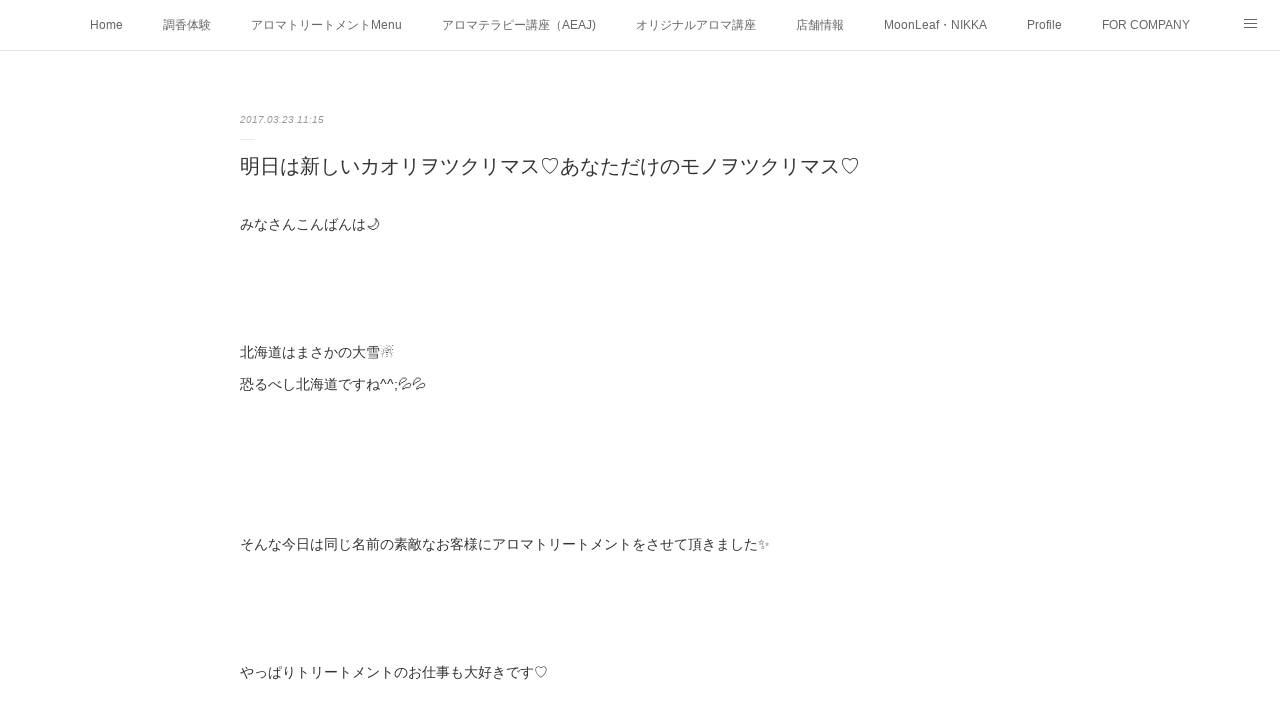

--- FILE ---
content_type: text/html; charset=utf-8
request_url: https://www.moonleaf-sapporo.com/posts/2170981
body_size: 11709
content:
<!doctype html>

            <html lang="ja" data-reactroot=""><head><meta charSet="UTF-8"/><meta http-equiv="X-UA-Compatible" content="IE=edge"/><meta name="viewport" content="width=device-width,user-scalable=no,initial-scale=1.0,minimum-scale=1.0,maximum-scale=1.0"/><title data-react-helmet="true">明日は新しいカオリヲツクリマス♡あなただけのモノヲツクリマス♡ | MoonLeaf sapporo　/　札幌市東区の100種類以上の香りが楽しめるアロマスクール＆トリートメントサロン</title><link data-react-helmet="true" rel="canonical" href="https://www.moonleaf-sapporo.com/posts/2170981/"/><meta name="description" content="みなさんこんばんは🌙北海道はまさかの大雪☃️恐るべし北海道ですね^^;💦💦そんな今日は同じ名前の素敵なお客様にアロマトリートメントをさせて頂きました✨やっぱりトリートメントのお仕事も大好きです♡お客様"/><meta name="google-site-verification" content="TZiLsbxFoVl13XSXdgOWANfwOhevkv7kegJZML3Jd-A"/><meta property="fb:app_id" content="522776621188656"/><meta property="og:url" content="https://www.moonleaf-sapporo.com/posts/2170981"/><meta property="og:type" content="article"/><meta property="og:title" content="明日は新しいカオリヲツクリマス♡あなただけのモノヲツクリマス♡"/><meta property="og:description" content="みなさんこんばんは🌙北海道はまさかの大雪☃️恐るべし北海道ですね^^;💦💦そんな今日は同じ名前の素敵なお客様にアロマトリートメントをさせて頂きました✨やっぱりトリートメントのお仕事も大好きです♡お客様"/><meta property="og:image" content="https://cdn.amebaowndme.com/madrid-prd/madrid-web/images/sites/125429/8d1c12028d355e0a46a2e6f1d330649f_5fd73b55a3b541284033e64d19a218b6.jpg"/><meta property="og:site_name" content="MoonLeaf sapporo　/　札幌市東区の100種類以上の香りが楽しめるアロマスクール＆トリートメントサロン"/><meta property="og:locale" content="ja_JP"/><meta name="twitter:card" content="summary_large_image"/><meta name="twitter:site" content="@amebaownd"/><meta name="twitter:creator" content="@MoonLeafsappro"/><meta name="twitter:title" content="明日は新しいカオリヲツクリマス♡あなただけのモノヲツクリマス♡ | MoonLeaf sapporo　/　札幌市東区の100種類以上の香りが楽しめるアロマスクール＆トリートメントサロン"/><meta name="twitter:description" content="みなさんこんばんは🌙北海道はまさかの大雪☃️恐るべし北海道ですね^^;💦💦そんな今日は同じ名前の素敵なお客様にアロマトリートメントをさせて頂きました✨やっぱりトリートメントのお仕事も大好きです♡お客様"/><meta name="twitter:image" content="https://cdn.amebaowndme.com/madrid-prd/madrid-web/images/sites/125429/8d1c12028d355e0a46a2e6f1d330649f_5fd73b55a3b541284033e64d19a218b6.jpg"/><meta name="twitter:app:id:iphone" content="911640835"/><meta name="twitter:app:url:iphone" content="amebaownd://public/sites/125429/posts/2170981"/><meta name="twitter:app:id:googleplay" content="jp.co.cyberagent.madrid"/><meta name="twitter:app:url:googleplay" content="amebaownd://public/sites/125429/posts/2170981"/><meta name="twitter:app:country" content="US"/><link rel="amphtml" href="https://amp.amebaownd.com/posts/2170981"/><link rel="alternate" type="application/rss+xml" title="MoonLeaf sapporo　/　札幌市東区の100種類以上の香りが楽しめるアロマスクール＆トリートメントサロン" href="https://www.moonleaf-sapporo.com/rss.xml"/><link rel="alternate" type="application/atom+xml" title="MoonLeaf sapporo　/　札幌市東区の100種類以上の香りが楽しめるアロマスクール＆トリートメントサロン" href="https://www.moonleaf-sapporo.com/atom.xml"/><link rel="sitemap" type="application/xml" title="Sitemap" href="/sitemap.xml"/><link href="https://static.amebaowndme.com/madrid-frontend/css/user.min-a66be375c.css" rel="stylesheet" type="text/css"/><link href="https://static.amebaowndme.com/madrid-frontend/css/malia/index.min-a66be375c.css" rel="stylesheet" type="text/css"/><link rel="icon" href="https://cdn.amebaowndme.com/madrid-prd/madrid-web/images/sites/125429/94689879e3ec254fe1916cd040621b19_60dc520889b3b970ac8def8feec56f24.png?width=32&amp;height=32"/><link rel="apple-touch-icon" href="https://cdn.amebaowndme.com/madrid-prd/madrid-web/images/sites/125429/94689879e3ec254fe1916cd040621b19_60dc520889b3b970ac8def8feec56f24.png?width=180&amp;height=180"/><style id="site-colors" charSet="UTF-8">.u-nav-clr {
  color: #666666;
}
.u-nav-bdr-clr {
  border-color: #666666;
}
.u-nav-bg-clr {
  background-color: #ffffff;
}
.u-nav-bg-bdr-clr {
  border-color: #ffffff;
}
.u-site-clr {
  color: #333333;
}
.u-base-bg-clr {
  background-color: #ffffff;
}
.u-btn-clr {
  color: #bbbbbb;
}
.u-btn-clr:hover,
.u-btn-clr--active {
  color: rgba(187,187,187, 0.7);
}
.u-btn-clr--disabled,
.u-btn-clr:disabled {
  color: rgba(187,187,187, 0.5);
}
.u-btn-bdr-clr {
  border-color: #cccccc;
}
.u-btn-bdr-clr:hover,
.u-btn-bdr-clr--active {
  border-color: rgba(204,204,204, 0.7);
}
.u-btn-bdr-clr--disabled,
.u-btn-bdr-clr:disabled {
  border-color: rgba(204,204,204, 0.5);
}
.u-btn-bg-clr {
  background-color: #cccccc;
}
.u-btn-bg-clr:hover,
.u-btn-bg-clr--active {
  background-color: rgba(204,204,204, 0.7);
}
.u-btn-bg-clr--disabled,
.u-btn-bg-clr:disabled {
  background-color: rgba(204,204,204, 0.5);
}
.u-txt-clr {
  color: #333333;
}
.u-txt-clr--lv1 {
  color: rgba(51,51,51, 0.7);
}
.u-txt-clr--lv2 {
  color: rgba(51,51,51, 0.5);
}
.u-txt-clr--lv3 {
  color: rgba(51,51,51, 0.3);
}
.u-txt-bg-clr {
  background-color: #eaeaea;
}
.u-lnk-clr,
.u-clr-area a {
  color: #72b1b3;
}
.u-lnk-clr:visited,
.u-clr-area a:visited {
  color: rgba(114,177,179, 0.7);
}
.u-lnk-clr:hover,
.u-clr-area a:hover {
  color: rgba(114,177,179, 0.5);
}
.u-ttl-blk-clr {
  color: #333333;
}
.u-ttl-blk-bdr-clr {
  border-color: #333333;
}
.u-ttl-blk-bdr-clr--lv1 {
  border-color: #d6d6d6;
}
.u-bdr-clr {
  border-color: #ebebeb;
}
.u-acnt-bdr-clr {
  border-color: #ffffff;
}
.u-acnt-bg-clr {
  background-color: #ffffff;
}
body {
  background-color: #ffffff;
}
blockquote {
  color: rgba(51,51,51, 0.7);
  border-left-color: #ebebeb;
};</style><style id="user-css" charSet="UTF-8">embed,
iframe,
object{
	max-width: 100%;
}

/**
 * @media all
 * 全体に適用したいCSSを記述してください。
 */
/*
.btn__item {
  border-radius: 24px;
} */;</style><style media="screen and (max-width: 800px)" id="user-sp-css" charSet="UTF-8">@media (max-width: 320px) {
.embed-container {
    position: relative;
    padding-bottom: 120%;
    height: 0;
    max-width: 100%;
    }
}
 
@media (min-width: 992px) {
.embed-container {
    position: relative;
    padding-bottom: 56.25%;
    height: 0;
    max-width: 100%;
    }
}

/**
 * @media (max-width: 800px)
 * 画面幅が800px以下のスマートフォン、タブレット用のCSSを記述してください。
 */
/*
.btn__item {
  border-radius: 24px;
}
*/;</style><script>
              (function(i,s,o,g,r,a,m){i['GoogleAnalyticsObject']=r;i[r]=i[r]||function(){
              (i[r].q=i[r].q||[]).push(arguments)},i[r].l=1*new Date();a=s.createElement(o),
              m=s.getElementsByTagName(o)[0];a.async=1;a.src=g;m.parentNode.insertBefore(a,m)
              })(window,document,'script','//www.google-analytics.com/analytics.js','ga');
            </script></head><body id="mdrd-a66be375c" class="u-txt-clr u-base-bg-clr theme-malia plan-premium hide-owndbar "><noscript><iframe src="//www.googletagmanager.com/ns.html?id=GTM-PXK9MM" height="0" width="0" style="display:none;visibility:hidden"></iframe></noscript><script>
            (function(w,d,s,l,i){w[l]=w[l]||[];w[l].push({'gtm.start':
            new Date().getTime(),event:'gtm.js'});var f=d.getElementsByTagName(s)[0],
            j=d.createElement(s),dl=l!='dataLayer'?'&l='+l:'';j.async=true;j.src=
            '//www.googletagmanager.com/gtm.js?id='+i+dl;f.parentNode.insertBefore(j,f);
            })(window,document, 'script', 'dataLayer', 'GTM-PXK9MM');
            </script><div id="content"><div class="page" data-reactroot=""><div class="page__outer"><div class="page__inner u-base-bg-clr"><div role="navigation" class="common-header__outer u-nav-bg-clr"><input type="checkbox" id="header-switch" class="common-header__switch"/><div class="common-header"><div class="common-header__inner js-nav-overflow-criterion"><ul class="common-header__nav common-header-nav"><li class="common-header-nav__item js-nav-item "><a target="" class="u-nav-clr" href="/">Home</a></li><li class="common-header-nav__item js-nav-item "><a target="" class="u-nav-clr" href="/pages/354680/menu">調香体験</a></li><li class="common-header-nav__item js-nav-item "><a target="" class="u-nav-clr" href="/pages/355443/nikka">アロマトリートメントMenu</a></li><li class="common-header-nav__item js-nav-item "><a target="" class="u-nav-clr" href="/pages/354679/profile">アロマテラピー講座（AEAJ)</a></li><li class="common-header-nav__item js-nav-item "><a target="" class="u-nav-clr" href="/pages/354815/contact">オリジナルアロマ講座</a></li><li class="common-header-nav__item js-nav-item "><a target="" class="u-nav-clr" href="/pages/358258/page_201603052345">店舗情報</a></li><li class="common-header-nav__item js-nav-item "><a target="" class="u-nav-clr" href="/pages/355446/moonleaf">MoonLeaf・NIKKA</a></li><li class="common-header-nav__item js-nav-item "><a target="" class="u-nav-clr" href="/pages/358262/profile">Profile</a></li><li class="common-header-nav__item js-nav-item "><a target="" class="u-nav-clr" href="/pages/355441/page_201603032151">FOR COMPANY</a></li><li class="common-header-nav__item js-nav-item "><a href="http://ameblo.jp/smilealoma/" target="" class="u-nav-clr">Ameblo</a></li></ul></div><label class="common-header__more u-nav-bdr-clr" for="header-switch"><span class="u-nav-bdr-clr"><span class="u-nav-bdr-clr"><span class="u-nav-bdr-clr"></span></span></span></label></div></div><div><div role="main" class="page__main-outer u-base-bg-clr"><div class="page__main page__main--blog-detail"><div class="section"><div class="page__main--blog-detail"><div class="blog-article-outer"><article class="blog-article"><div class="blog-article__inner"><div class="blog-article__header"><time class="blog-article__date u-txt-clr u-txt-clr--lv2 u-bdr-clr" dateTime="2017-03-23T11:15:39Z">2017.03.23 11:15</time></div><div class="blog-article__content"><div class="blog-article__title blog-title"><h1 class="blog-title__text u-txt-clr">明日は新しいカオリヲツクリマス♡あなただけのモノヲツクリマス♡</h1></div><div class="blog-article__body blog-body"><div class="blog-body__item"><div><div class="blog-body__text u-txt-clr u-clr-area" data-block-type="text"><div>みなさんこんばんは🌙</div><div><br></div><div><br></div><div><br></div><div>北海道はまさかの大雪☃️</div><div>恐るべし北海道ですね^^;💦💦</div><div><br></div><div><br></div><div><br></div><div><br></div><div>そんな今日は同じ名前の素敵なお客様にアロマトリートメントをさせて頂きました✨</div><div><br></div><div><br></div><div><br></div><div>やっぱりトリートメントのお仕事も大好きです♡</div><div><br></div><div><br></div><div><br></div><div>お客様にあったトリートメントオイルを作って、スペシャルアロマトリートメント✨</div><div><br></div><div><br></div><div><br></div><div>身体の状態を手から感じ取りながら施術をする。何処が不調なのか、何処が緩むと楽になるのかなど、考えながらトリートメントを行う。</div><div><br></div><div><br></div><div>終わった後の、</div><div>スッキリしたー！</div><div>気持ちよかったー！</div><div>などとともに浮かびでる、最高の笑顔がたまらないのです✨</div><div><br></div><div><br></div><div><br></div><div>その笑顔のためならまだまだ頑張りたいと思います！！^ ^</div><div><br></div><div><br></div><div><br></div><div>そして明日は新しいカオリヲツクリマス♡</div><div><br></div><div><br></div><div><br></div><div>あなただけのモノヲツクリマス♡</div><div></div></div></div></div><div class="blog-body__item"><div><div class="img img__item--"><div><img alt=""/></div></div></div></div><div class="blog-body__item"><div><div class="img img__item--"><div><img alt=""/></div></div></div></div><div class="blog-body__item"><div><div class="img img__item--"><div><img alt=""/></div></div></div></div><div class="blog-body__item"><div><div class="blog-body__text u-txt-clr u-clr-area" data-block-type="text"><div><br></div><div>あなただけのデザイン・香りで、</div><div>『アロマワックスバー』をお作り頂けます♪^ ^</div><div><br></div><div><br></div><div><br></div><div>是非、体験してみて下さいね♪</div><div><br></div><div><br></div><div><br></div><div>TSUTAYA美しが丘店</div><div>11時〜16時</div><div><br></div><div><br></div><div>ナイトワークもある日ですよ♪</div><div><br></div><div></div></div></div></div><div class="blog-body__item"><div><div class="quote u-clr-area quote--www.facebook.com"><div class="ogp u-bdr-clr"><a target="_blank" class="ogp__action" href="https://www.facebook.com/events/1818922805034876??ti=ia"><div class="ogp__img"><div><img alt=""/></div></div><div class="ogp__body"><p class="ogp__title u-txt-clr">『作る』を楽しもう。　～あなただけの香りで『アロマワックスバー』を作ろう！</p><p class="ogp__site ogp__site--ellipsis u-txt-clr u-txt-clr--lv1">www.facebook.com</p></div></a></div></div></div></div></div></div><div class="blog-article__footer"><div class="bloginfo"><div class="bloginfo__category bloginfo-category"><ul class="bloginfo-category__list bloginfo-category-list"><li class="bloginfo-category-list__item"><a class="u-txt-clr u-txt-clr--lv2" href="/posts/categories/69859">イベント<!-- -->(<!-- -->167<!-- -->)</a></li><li class="bloginfo-category-list__item"><a class="u-txt-clr u-txt-clr--lv2" href="/posts/categories/69857">ブログ<!-- -->(<!-- -->115<!-- -->)</a></li></ul></div></div><div class="reblog-btn-outer"><div class="reblog-btn-body"><button class="reblog-btn"><span class="reblog-btn__inner"><span class="icon icon--reblog2"></span></span></button></div></div></div></div><div class="complementary-outer complementary-outer--slot2"><div class="complementary complementary--shareButton "><div class="block-type--shareButton"><div class="share share--circle share--circle-5"><button class="share__btn--facebook share__btn share__btn--circle"><span aria-hidden="true" class="icon--facebook icon"></span></button><button class="share__btn--twitter share__btn share__btn--circle"><span aria-hidden="true" class="icon--twitter icon"></span></button><button class="share__btn--hatenabookmark share__btn share__btn--circle"><span aria-hidden="true" class="icon--hatenabookmark icon"></span></button><button class="share__btn--pocket share__btn share__btn--circle"><span aria-hidden="true" class="icon--pocket icon"></span></button><button class="share__btn--googleplus share__btn share__btn--circle"><span aria-hidden="true" class="icon--googleplus icon"></span></button></div></div></div><div class="complementary complementary--siteFollow "><div class="block-type--siteFollow"><div class="site-follow u-bdr-clr"><div class="site-follow__img"><div><img alt=""/></div></div><div class="site-follow__body"><p class="site-follow__title u-txt-clr"><span class="site-follow__title-inner ">MoonLeaf sapporo　/　札幌市東区の100種類以上の香りが楽しめるアロマスクール＆トリートメントサロン</span></p><p class="site-follow__text u-txt-clr u-txt-clr--lv1">いい香りでevrydaysmile！

心と体が緩まる隠れ家自宅アロマサロン
香りと手のぬくもりでslowなひとときを◎

元専門学校講師が伝えるアロマライフ！
AEAJ総合資格認定校🏫

香りの力であなたの笑顔の時間が増えますように♡</p><div class="site-follow__btn-outer"><button class="site-follow__btn site-follow__btn--yet"><div class="site-follow__btn-text"><span aria-hidden="true" class="site-follow__icon icon icon--plus"></span>フォロー</div></button></div></div></div></div></div><div class="complementary complementary--relatedPosts "><div class="block-type--relatedPosts"></div></div><div class="complementary complementary--postPrevNext "><div class="block-type--postPrevNext"><div class="pager pager--type1"><ul class="pager__list"><li class="pager__item pager__item--prev pager__item--bg"><a class="pager__item-inner " style="background-image:url(https://cdn.amebaowndme.com/madrid-prd/madrid-web/images/sites/125429/fa8c4cd3ec930f41920a1125d8bd41c2_2e498ff9eab0101502fb21ab2abcb6d2.jpg?width=400)" href="/posts/2183334"><time class="pager__date " dateTime="2017-03-26T17:51:10Z">2017.03.26 17:51</time><div><span class="pager__description ">お知らせ</span></div><span aria-hidden="true" class="pager__icon icon icon--disclosure-l4 "></span></a></li><li class="pager__item pager__item--next pager__item--bg"><a class="pager__item-inner " style="background-image:url(https://cdn.amebaowndme.com/madrid-prd/madrid-web/images/sites/125429/a273f9765d19f6ad7043960cb4b15bf2_a70a260722301fc5c656f513934ab93e.jpg?width=400)" href="/posts/2167005"><time class="pager__date " dateTime="2017-03-22T10:37:55Z">2017.03.22 10:37</time><div><span class="pager__description ">4月1カ月間、ご迷惑お掛け致します</span></div><span aria-hidden="true" class="pager__icon icon icon--disclosure-r4 "></span></a></li></ul></div></div></div></div><div class="blog-article__comment"><div class="comment-list js-comment-list"><div><p class="comment-count u-txt-clr u-txt-clr--lv2"><span>0</span>コメント</p><ul><li class="comment-list__item comment-item js-comment-form"><div class="comment-item__body"><form class="comment-item__form u-bdr-clr "><div class="comment-item__form-head"><textarea type="text" id="post-comment" maxLength="1100" placeholder="コメントする..." class="comment-item__input"></textarea></div><div class="comment-item__form-foot"><p class="comment-item__count-outer"><span class="comment-item__count ">1000</span> / 1000</p><button type="submit" disabled="" class="comment-item__submit">投稿</button></div></form></div></li></ul></div></div></div><div class="pswp" tabindex="-1" role="dialog" aria-hidden="true"><div class="pswp__bg"></div><div class="pswp__scroll-wrap"><div class="pswp__container"><div class="pswp__item"></div><div class="pswp__item"></div><div class="pswp__item"></div></div><div class="pswp__ui pswp__ui--hidden"><div class="pswp__top-bar"><div class="pswp__counter"></div><button class="pswp__button pswp__button--close" title="Close (Esc)"></button><button class="pswp__button pswp__button--share" title="Share"></button><button class="pswp__button pswp__button--fs" title="Toggle fullscreen"></button><button class="pswp__button pswp__button--zoom" title="Zoom in/out"></button><div class="pswp__preloader"><div class="pswp__preloader__icn"><div class="pswp__preloader__cut"><div class="pswp__preloader__donut"></div></div></div></div></div><div class="pswp__share-modal pswp__share-modal--hidden pswp__single-tap"><div class="pswp__share-tooltip"></div></div><div class="pswp__button pswp__button--close pswp__close"><span class="pswp__close__item pswp__close"></span><span class="pswp__close__item pswp__close"></span></div><div class="pswp__bottom-bar"><button class="pswp__button pswp__button--arrow--left js-lightbox-arrow" title="Previous (arrow left)"></button><button class="pswp__button pswp__button--arrow--right js-lightbox-arrow" title="Next (arrow right)"></button></div><div class=""><div class="pswp__caption"><div class="pswp__caption"></div><div class="pswp__caption__link"><a class="js-link"></a></div></div></div></div></div></div></article></div></div></div></div></div></div><footer role="contentinfo" class="page__footer footer" style="opacity:1 !important;visibility:visible !important;text-indent:0 !important;overflow:visible !important;position:static !important"><div class="footer__inner u-bdr-clr " style="opacity:1 !important;visibility:visible !important;text-indent:0 !important;overflow:visible !important;display:block !important;transform:none !important"><div class="footer__item u-bdr-clr" style="opacity:1 !important;visibility:visible !important;text-indent:0 !important;overflow:visible !important;display:block !important;transform:none !important"><p class="footer__copyright u-font"><small class="u-txt-clr u-txt-clr--lv2 u-font" style="color:rgba(51,51,51, 0.5) !important">Copyright © <!-- -->2026<!-- --> <!-- -->MoonLeaf sapporo　/　札幌市東区の100種類以上の香りが楽しめるアロマスクール＆トリートメントサロン<!-- -->.</small></p></div></div></footer></div></div><div class="toast"></div></div></div><script charSet="UTF-8">window.mdrdEnv="prd";</script><script charSet="UTF-8">window.INITIAL_STATE={"authenticate":{"authCheckCompleted":false,"isAuthorized":false},"blogPostReblogs":{},"category":{},"currentSite":{"fetching":false,"status":null,"site":{}},"shopCategory":{},"categories":{},"notifications":{},"page":{},"paginationTitle":{},"postArchives":{},"postComments":{"2170981":{"data":[],"pagination":{"total":0,"offset":0,"limit":3,"cursors":{"after":"","before":""}},"fetching":false},"submitting":false,"postStatus":null},"postDetail":{"postDetail-blogPostId:2170981":{"fetching":false,"loaded":true,"meta":{"code":200},"data":{"id":"2170981","userId":"183638","siteId":"125429","status":"publish","title":"明日は新しいカオリヲツクリマス♡あなただけのモノヲツクリマス♡","contents":[{"type":"text","format":"html","value":"\u003Cdiv\u003Eみなさんこんばんは🌙\u003C\u002Fdiv\u003E\u003Cdiv\u003E\u003Cbr\u003E\u003C\u002Fdiv\u003E\u003Cdiv\u003E\u003Cbr\u003E\u003C\u002Fdiv\u003E\u003Cdiv\u003E\u003Cbr\u003E\u003C\u002Fdiv\u003E\u003Cdiv\u003E北海道はまさかの大雪☃️\u003C\u002Fdiv\u003E\u003Cdiv\u003E恐るべし北海道ですね^^;💦💦\u003C\u002Fdiv\u003E\u003Cdiv\u003E\u003Cbr\u003E\u003C\u002Fdiv\u003E\u003Cdiv\u003E\u003Cbr\u003E\u003C\u002Fdiv\u003E\u003Cdiv\u003E\u003Cbr\u003E\u003C\u002Fdiv\u003E\u003Cdiv\u003E\u003Cbr\u003E\u003C\u002Fdiv\u003E\u003Cdiv\u003Eそんな今日は同じ名前の素敵なお客様にアロマトリートメントをさせて頂きました✨\u003C\u002Fdiv\u003E\u003Cdiv\u003E\u003Cbr\u003E\u003C\u002Fdiv\u003E\u003Cdiv\u003E\u003Cbr\u003E\u003C\u002Fdiv\u003E\u003Cdiv\u003E\u003Cbr\u003E\u003C\u002Fdiv\u003E\u003Cdiv\u003Eやっぱりトリートメントのお仕事も大好きです♡\u003C\u002Fdiv\u003E\u003Cdiv\u003E\u003Cbr\u003E\u003C\u002Fdiv\u003E\u003Cdiv\u003E\u003Cbr\u003E\u003C\u002Fdiv\u003E\u003Cdiv\u003E\u003Cbr\u003E\u003C\u002Fdiv\u003E\u003Cdiv\u003Eお客様にあったトリートメントオイルを作って、スペシャルアロマトリートメント✨\u003C\u002Fdiv\u003E\u003Cdiv\u003E\u003Cbr\u003E\u003C\u002Fdiv\u003E\u003Cdiv\u003E\u003Cbr\u003E\u003C\u002Fdiv\u003E\u003Cdiv\u003E\u003Cbr\u003E\u003C\u002Fdiv\u003E\u003Cdiv\u003E身体の状態を手から感じ取りながら施術をする。何処が不調なのか、何処が緩むと楽になるのかなど、考えながらトリートメントを行う。\u003C\u002Fdiv\u003E\u003Cdiv\u003E\u003Cbr\u003E\u003C\u002Fdiv\u003E\u003Cdiv\u003E\u003Cbr\u003E\u003C\u002Fdiv\u003E\u003Cdiv\u003E終わった後の、\u003C\u002Fdiv\u003E\u003Cdiv\u003Eスッキリしたー！\u003C\u002Fdiv\u003E\u003Cdiv\u003E気持ちよかったー！\u003C\u002Fdiv\u003E\u003Cdiv\u003Eなどとともに浮かびでる、最高の笑顔がたまらないのです✨\u003C\u002Fdiv\u003E\u003Cdiv\u003E\u003Cbr\u003E\u003C\u002Fdiv\u003E\u003Cdiv\u003E\u003Cbr\u003E\u003C\u002Fdiv\u003E\u003Cdiv\u003E\u003Cbr\u003E\u003C\u002Fdiv\u003E\u003Cdiv\u003Eその笑顔のためならまだまだ頑張りたいと思います！！^ ^\u003C\u002Fdiv\u003E\u003Cdiv\u003E\u003Cbr\u003E\u003C\u002Fdiv\u003E\u003Cdiv\u003E\u003Cbr\u003E\u003C\u002Fdiv\u003E\u003Cdiv\u003E\u003Cbr\u003E\u003C\u002Fdiv\u003E\u003Cdiv\u003Eそして明日は新しいカオリヲツクリマス♡\u003C\u002Fdiv\u003E\u003Cdiv\u003E\u003Cbr\u003E\u003C\u002Fdiv\u003E\u003Cdiv\u003E\u003Cbr\u003E\u003C\u002Fdiv\u003E\u003Cdiv\u003E\u003Cbr\u003E\u003C\u002Fdiv\u003E\u003Cdiv\u003Eあなただけのモノヲツクリマス♡\u003C\u002Fdiv\u003E\u003Cdiv\u003E\u003C\u002Fdiv\u003E"},{"type":"image","fit":true,"scale":1,"align":"","url":"https:\u002F\u002Fcdn.amebaowndme.com\u002Fmadrid-prd\u002Fmadrid-web\u002Fimages\u002Fsites\u002F125429\u002F8d1c12028d355e0a46a2e6f1d330649f_5fd73b55a3b541284033e64d19a218b6.jpg","link":"","width":2000,"height":2000,"target":"_blank","lightboxIndex":0},{"type":"image","fit":true,"scale":1,"align":"","url":"https:\u002F\u002Fcdn.amebaowndme.com\u002Fmadrid-prd\u002Fmadrid-web\u002Fimages\u002Fsites\u002F125429\u002F82089680a3c4c2ac7fcdb455d0943876_b9460db9f0305bb82d0c8486a03440ad.jpg","link":"","width":2000,"height":2000,"target":"_blank","lightboxIndex":1},{"type":"image","fit":true,"scale":1,"align":"","url":"https:\u002F\u002Fcdn.amebaowndme.com\u002Fmadrid-prd\u002Fmadrid-web\u002Fimages\u002Fsites\u002F125429\u002Ffe89cadc4822b2983809fabf9f9b81ff_ea5a3a85f3203430a381c94b0f28d19b.jpg","link":"","width":750,"height":750,"target":"_blank","lightboxIndex":2},{"type":"text","format":"html","value":"\u003Cdiv\u003E\u003Cbr\u003E\u003C\u002Fdiv\u003E\u003Cdiv\u003Eあなただけのデザイン・香りで、\u003C\u002Fdiv\u003E\u003Cdiv\u003E『アロマワックスバー』をお作り頂けます♪^ ^\u003C\u002Fdiv\u003E\u003Cdiv\u003E\u003Cbr\u003E\u003C\u002Fdiv\u003E\u003Cdiv\u003E\u003Cbr\u003E\u003C\u002Fdiv\u003E\u003Cdiv\u003E\u003Cbr\u003E\u003C\u002Fdiv\u003E\u003Cdiv\u003E是非、体験してみて下さいね♪\u003C\u002Fdiv\u003E\u003Cdiv\u003E\u003Cbr\u003E\u003C\u002Fdiv\u003E\u003Cdiv\u003E\u003Cbr\u003E\u003C\u002Fdiv\u003E\u003Cdiv\u003E\u003Cbr\u003E\u003C\u002Fdiv\u003E\u003Cdiv\u003ETSUTAYA美しが丘店\u003C\u002Fdiv\u003E\u003Cdiv\u003E11時〜16時\u003C\u002Fdiv\u003E\u003Cdiv\u003E\u003Cbr\u003E\u003C\u002Fdiv\u003E\u003Cdiv\u003E\u003Cbr\u003E\u003C\u002Fdiv\u003E\u003Cdiv\u003Eナイトワークもある日ですよ♪\u003C\u002Fdiv\u003E\u003Cdiv\u003E\u003Cbr\u003E\u003C\u002Fdiv\u003E\u003Cdiv\u003E\u003C\u002Fdiv\u003E"},{"type":"quote","provider":"www.facebook.com","url":"https:\u002F\u002Fwww.facebook.com\u002Fevents\u002F1818922805034876??ti=ia","json":{"thumbnail":"https:\u002F\u002Fscontent.xx.fbcdn.net\u002Fv\u002Ft1.0-0\u002Fp526x296\u002F17362562_1472727646113148_8158450644955803012_n.jpg?oh=292181ed51b044ec1f1ef1f528ee91a2&oe=59631A34","provider":"www.facebook.com","url":"https:\u002F\u002Fwww.facebook.com\u002Fevents\u002F1818922805034876??ti=ia","title":"『作る』を楽しもう。　～あなただけの香りで『アロマワックスバー』を作ろう！","description":""},"html":""}],"urlPath":"","publishedUrl":"https:\u002F\u002Fwww.moonleaf-sapporo.com\u002Fposts\u002F2170981","ogpDescription":"","ogpImageUrl":"","contentFiltered":"","viewCount":0,"commentCount":0,"reblogCount":0,"prevBlogPost":{"id":"2183334","title":"お知らせ","summary":"みなさんこんばんは🌙今日は久しぶりに遅い時間に記事を書いています。雪もやっと落ち着いてきて、春目前！？ですね♪^ ^私も北海道へきて2年が経ち、3年目になります。ここ数日で色んなことがあり、初心に戻って色々と考えています。私は出会った皆様に、MoonLeafの香りを自由な発想で楽しんでもらいたい香りを暮らしに取り入れる方法を伝えたいアロマトリートメントで、ココロとカラダのケアをしたい私はこれらを長く続けていきたいと思っています。香りの使い方は無限で、まだまだワクワクすることがたくさん眠っていると思っています。そこで、長く続けていくために、この春からメニュー、料金、スタイルなど少し変わります。（アロマワックスバーが増えたりね♪）皆さんにこれからも楽しんで頂けるよう、精一杯活動して参りますので、どうぞ宜しくお願い致します。","imageUrl":"https:\u002F\u002Fcdn.amebaowndme.com\u002Fmadrid-prd\u002Fmadrid-web\u002Fimages\u002Fsites\u002F125429\u002Ffa8c4cd3ec930f41920a1125d8bd41c2_2e498ff9eab0101502fb21ab2abcb6d2.jpg","publishedAt":"2017-03-26T17:51:10Z"},"nextBlogPost":{"id":"2167005","title":"4月1カ月間、ご迷惑お掛け致します","summary":"皆さんこんばんは🌙先日のみんなが笑顔の時間無事に終了致しました！お越し頂きました皆様、ありがとうございました✨♪(๑ᴖ◡ᴖ๑)♪","imageUrl":"https:\u002F\u002Fcdn.amebaowndme.com\u002Fmadrid-prd\u002Fmadrid-web\u002Fimages\u002Fsites\u002F125429\u002Fa273f9765d19f6ad7043960cb4b15bf2_a70a260722301fc5c656f513934ab93e.jpg","publishedAt":"2017-03-22T10:37:55Z"},"rebloggedPost":false,"blogCategories":[{"id":"69859","siteId":"125429","label":"イベント","publishedCount":167,"createdAt":"2016-03-03T04:45:42Z","updatedAt":"2018-08-08T01:17:06Z"},{"id":"69857","siteId":"125429","label":"ブログ","publishedCount":115,"createdAt":"2016-03-03T04:45:10Z","updatedAt":"2018-06-26T01:17:34Z"}],"user":{"id":"183638","nickname":"アロマセラピスト\u002Fアロマ講師　菊地裕紀子","description":"札幌市東区の自宅サロンにてアロマテラピースクール＆トリートメントサロン\n【MoonLeafsapporo】を運営している菊地裕紀子と申します！\n\n「いい香りでeverydaysmile」をモットーに札幌中心に活動中！\n\nAEAJ総合資格認定校として、皆さんの夢を叶えるお手伝いをさせて下さい☆\n\nよろしくお願いします！＾＾\n\n世界に一つだけのあなただけの香り作り、\n『カオリヲツクリマス』ワークショップを随時開催中！！\nアロマテラピー、香りの世界に触れてみて下さいね⭐︎\n\n小学３年生からバレーボールを始め、専","official":false,"photoUrl":"https:\u002F\u002Fprofile-api.ameba.jp\u002Fv2\u002Fas\u002Fe83e9a1c104a7f312ace69fbbdc7afdd31553eb4\u002FprofileImage?cat=300","followingCount":22,"createdAt":"2016-03-03T02:55:16Z","updatedAt":"2026-01-17T01:07:05Z"},"updateUser":{"id":"183638","nickname":"アロマセラピスト\u002Fアロマ講師　菊地裕紀子","description":"札幌市東区の自宅サロンにてアロマテラピースクール＆トリートメントサロン\n【MoonLeafsapporo】を運営している菊地裕紀子と申します！\n\n「いい香りでeverydaysmile」をモットーに札幌中心に活動中！\n\nAEAJ総合資格認定校として、皆さんの夢を叶えるお手伝いをさせて下さい☆\n\nよろしくお願いします！＾＾\n\n世界に一つだけのあなただけの香り作り、\n『カオリヲツクリマス』ワークショップを随時開催中！！\nアロマテラピー、香りの世界に触れてみて下さいね⭐︎\n\n小学３年生からバレーボールを始め、専","official":false,"photoUrl":"https:\u002F\u002Fprofile-api.ameba.jp\u002Fv2\u002Fas\u002Fe83e9a1c104a7f312ace69fbbdc7afdd31553eb4\u002FprofileImage?cat=300","followingCount":22,"createdAt":"2016-03-03T02:55:16Z","updatedAt":"2026-01-17T01:07:05Z"},"comments":{"pagination":{"total":0,"offset":0,"limit":3,"cursors":{"after":"","before":""}},"data":[]},"publishedAt":"2017-03-23T11:15:39Z","createdAt":"2017-03-23T11:15:50Z","updatedAt":"2017-03-23T11:15:50Z","version":1}}},"postList":{},"shopList":{},"shopItemDetail":{},"pureAd":{},"keywordSearch":{},"proxyFrame":{"loaded":false},"relatedPostList":{},"route":{"route":{"path":"\u002Fposts\u002F:blog_post_id","component":function Connect(props, context) {
        _classCallCheck(this, Connect);

        var _this = _possibleConstructorReturn(this, _Component.call(this, props, context));

        _this.version = version;
        _this.store = props.store || context.store;

        (0, _invariant2["default"])(_this.store, 'Could not find "store" in either the context or ' + ('props of "' + connectDisplayName + '". ') + 'Either wrap the root component in a <Provider>, ' + ('or explicitly pass "store" as a prop to "' + connectDisplayName + '".'));

        var storeState = _this.store.getState();
        _this.state = { storeState: storeState };
        _this.clearCache();
        return _this;
      },"route":{"id":"0","type":"blog_post_detail","idForType":"0","title":"","urlPath":"\u002Fposts\u002F:blog_post_id","isHomePage":false}},"params":{"blog_post_id":"2170981"},"location":{"pathname":"\u002Fposts\u002F2170981","search":"","hash":"","action":"POP","key":"lsru0x","query":{}}},"siteConfig":{"tagline":"いい香りでevrydaysmile！\n\n心と体が緩まる隠れ家自宅アロマサロン\n香りと手のぬくもりでslowなひとときを◎\n\n元専門学校講師が伝えるアロマライフ！\nAEAJ総合資格認定校🏫\n\n香りの力であなたの笑顔の時間が増えますように♡","title":"MoonLeaf sapporo　\u002F　札幌市東区の100種類以上の香りが楽しめるアロマスクール＆トリートメントサロン","copyright":"","iconUrl":"https:\u002F\u002Fcdn.amebaowndme.com\u002Fmadrid-prd\u002Fmadrid-web\u002Fimages\u002Fsites\u002F125429\u002Febd8f19768fc6c19b3df1f773717a51a_728b85e6aebbee7545f6e93ef8679908.jpg","logoUrl":"","coverImageUrl":"https:\u002F\u002Fcdn.amebaowndme.com\u002Fmadrid-prd\u002Fmadrid-web\u002Fimages\u002Fsites\u002F125429\u002F7a265de59d8ddd6c9ec15aab0079122f_c514a8662a53f76cf499f7a508868174.jpg","homePageId":"354668","siteId":"125429","siteCategoryIds":[147,312,318],"themeId":"5","theme":"malia","shopId":"","openedShop":false,"shop":{"law":{"userType":"","corporateName":"","firstName":"","lastName":"","zipCode":"","prefecture":"","address":"","telNo":"","aboutContact":"","aboutPrice":"","aboutPay":"","aboutService":"","aboutReturn":""},"privacyPolicy":{"operator":"","contact":"","collectAndUse":"","restrictionToThirdParties":"","supervision":"","disclosure":"","cookie":""}},"user":{"id":"183638","nickname":"アロマセラピスト\u002Fアロマ講師　菊地裕紀子","photoUrl":"","createdAt":"2016-03-03T02:55:16Z","updatedAt":"2026-01-17T01:07:05Z"},"commentApproval":"accept","plan":{"id":"6","name":"premium-annual","ownd_header":true,"powered_by":true,"pure_ads":true},"verifiedType":"general","navigations":[{"title":"Home","urlPath":".\u002F","target":"_self","pageId":"354668"},{"title":"調香体験","urlPath":".\u002Fpages\u002F354680\u002Fmenu","target":"_self","pageId":"354680"},{"title":"アロマトリートメントMenu","urlPath":".\u002Fpages\u002F355443\u002Fnikka","target":"_self","pageId":"355443"},{"title":"アロマテラピー講座（AEAJ)","urlPath":".\u002Fpages\u002F354679\u002Fprofile","target":"_self","pageId":"354679"},{"title":"オリジナルアロマ講座","urlPath":".\u002Fpages\u002F354815\u002Fcontact","target":"_self","pageId":"354815"},{"title":"店舗情報","urlPath":".\u002Fpages\u002F358258\u002Fpage_201603052345","target":"_self","pageId":"358258"},{"title":"MoonLeaf・NIKKA","urlPath":".\u002Fpages\u002F355446\u002Fmoonleaf","target":"_self","pageId":"355446"},{"title":"Profile","urlPath":".\u002Fpages\u002F358262\u002Fprofile","target":"_self","pageId":"358262"},{"title":"FOR COMPANY","urlPath":".\u002Fpages\u002F355441\u002Fpage_201603032151","target":"_self","pageId":"355441"},{"title":"Ameblo","urlPath":"http:\u002F\u002Fameblo.jp\u002Fsmilealoma\u002F","target":"_self","pageId":"0"}],"routings":[{"id":"0","type":"blog","idForType":"0","title":"","urlPath":"\u002Fposts\u002Fpage\u002F:page_num","isHomePage":false},{"id":"0","type":"blog_post_archive","idForType":"0","title":"","urlPath":"\u002Fposts\u002Farchives\u002F:yyyy\u002F:mm","isHomePage":false},{"id":"0","type":"blog_post_archive","idForType":"0","title":"","urlPath":"\u002Fposts\u002Farchives\u002F:yyyy\u002F:mm\u002Fpage\u002F:page_num","isHomePage":false},{"id":"0","type":"blog_post_category","idForType":"0","title":"","urlPath":"\u002Fposts\u002Fcategories\u002F:category_id","isHomePage":false},{"id":"0","type":"blog_post_category","idForType":"0","title":"","urlPath":"\u002Fposts\u002Fcategories\u002F:category_id\u002Fpage\u002F:page_num","isHomePage":false},{"id":"0","type":"author","idForType":"0","title":"","urlPath":"\u002Fauthors\u002F:user_id","isHomePage":false},{"id":"0","type":"author","idForType":"0","title":"","urlPath":"\u002Fauthors\u002F:user_id\u002Fpage\u002F:page_num","isHomePage":false},{"id":"0","type":"blog_post_category","idForType":"0","title":"","urlPath":"\u002Fposts\u002Fcategory\u002F:category_id","isHomePage":false},{"id":"0","type":"blog_post_category","idForType":"0","title":"","urlPath":"\u002Fposts\u002Fcategory\u002F:category_id\u002Fpage\u002F:page_num","isHomePage":false},{"id":"0","type":"blog_post_detail","idForType":"0","title":"","urlPath":"\u002Fposts\u002F:blog_post_id","isHomePage":false},{"id":"0","type":"keywordSearch","idForType":"0","title":"","urlPath":"\u002Fsearch\u002Fq\u002F:query","isHomePage":false},{"id":"0","type":"keywordSearch","idForType":"0","title":"","urlPath":"\u002Fsearch\u002Fq\u002F:query\u002Fpage\u002F:page_num","isHomePage":false},{"id":"416858","type":"static","idForType":"0","title":"ONLINE  SHOP","urlPath":"\u002Fpages\u002F416858\u002F","isHomePage":false},{"id":"416858","type":"static","idForType":"0","title":"ONLINE  SHOP","urlPath":"\u002Fpages\u002F416858\u002F:url_path","isHomePage":false},{"id":"358262","type":"static","idForType":"0","title":"Profile","urlPath":"\u002Fpages\u002F358262\u002F","isHomePage":false},{"id":"358262","type":"static","idForType":"0","title":"Profile","urlPath":"\u002Fpages\u002F358262\u002F:url_path","isHomePage":false},{"id":"358258","type":"static","idForType":"0","title":"店舗情報","urlPath":"\u002Fpages\u002F358258\u002F","isHomePage":false},{"id":"358258","type":"static","idForType":"0","title":"店舗情報","urlPath":"\u002Fpages\u002F358258\u002F:url_path","isHomePage":false},{"id":"355446","type":"static","idForType":"0","title":"MoonLeaf・NIKKA","urlPath":"\u002Fpages\u002F355446\u002F","isHomePage":false},{"id":"355446","type":"static","idForType":"0","title":"MoonLeaf・NIKKA","urlPath":"\u002Fpages\u002F355446\u002F:url_path","isHomePage":false},{"id":"355443","type":"static","idForType":"0","title":"アロマトリートメントMenu","urlPath":"\u002Fpages\u002F355443\u002F","isHomePage":false},{"id":"355443","type":"static","idForType":"0","title":"アロマトリートメントMenu","urlPath":"\u002Fpages\u002F355443\u002F:url_path","isHomePage":false},{"id":"355441","type":"static","idForType":"0","title":"FOR COMPANY","urlPath":"\u002Fpages\u002F355441\u002F","isHomePage":false},{"id":"355441","type":"static","idForType":"0","title":"FOR COMPANY","urlPath":"\u002Fpages\u002F355441\u002F:url_path","isHomePage":false},{"id":"354815","type":"static","idForType":"0","title":"オリジナルアロマ講座","urlPath":"\u002Fpages\u002F354815\u002F","isHomePage":false},{"id":"354815","type":"static","idForType":"0","title":"オリジナルアロマ講座","urlPath":"\u002Fpages\u002F354815\u002F:url_path","isHomePage":false},{"id":"354680","type":"static","idForType":"0","title":"調香体験","urlPath":"\u002Fpages\u002F354680\u002F","isHomePage":false},{"id":"354680","type":"static","idForType":"0","title":"調香体験","urlPath":"\u002Fpages\u002F354680\u002F:url_path","isHomePage":false},{"id":"354679","type":"static","idForType":"0","title":"アロマテラピー講座（AEAJ)","urlPath":"\u002Fpages\u002F354679\u002F","isHomePage":false},{"id":"354679","type":"static","idForType":"0","title":"アロマテラピー講座（AEAJ)","urlPath":"\u002Fpages\u002F354679\u002F:url_path","isHomePage":false},{"id":"354668","type":"blog","idForType":"0","title":"Home","urlPath":"\u002Fpages\u002F354668\u002F","isHomePage":true},{"id":"354668","type":"blog","idForType":"0","title":"Home","urlPath":"\u002Fpages\u002F354668\u002F:url_path","isHomePage":true},{"id":"354668","type":"blog","idForType":"0","title":"Home","urlPath":"\u002F","isHomePage":true}],"siteColors":{"navigationBackground":"#ffffff","navigationText":"#666666","siteTitleText":"#333333","background":"#ffffff","buttonBackground":"#cccccc","buttonText":"#bbbbbb","text":"#333333","link":"#72b1b3","titleBlock":"#333333","border":"#ebebeb","accent":"#ffffff"},"wovnioAttribute":"","useAuthorBlock":false,"twitterHashtags":"","createdAt":"2016-03-03T02:57:07Z","seoTitle":"札幌 東区 アロマテラピー教室 Moonleafsapporo AEAJ認定講師 アロマテラピー アロマセラピスト 菊地裕紀子です。","isPreview":false,"siteCategory":[{"id":"147","label":"お店"},{"id":"312","label":"習い事・教室"},{"id":"318","label":"癒し・美容スクール"}],"previewPost":null,"previewShopItem":null,"hasAmebaIdConnection":true,"serverTime":"2026-01-22T14:56:17Z","complementaries":{"2":{"contents":{"layout":{"rows":[{"columns":[{"blocks":[{"type":"shareButton","design":"circle","providers":["facebook","twitter","hatenabookmark","pocket","googleplus"]},{"type":"siteFollow","description":""},{"type":"relatedPosts","layoutType":"listl","showHeading":true,"heading":"関連記事","limit":3},{"type":"postPrevNext","showImage":true}]}]}]}},"created_at":"2016-03-03T02:57:07Z","updated_at":"2016-03-03T02:57:07Z"},"11":{"contents":{"layout":{"rows":[{"columns":[{"blocks":[{"type":"siteFollow","description":""},{"type":"post","mode":"summary","title":"記事一覧","buttonTitle":"","limit":5,"layoutType":"sidebarm","categoryIds":"","showTitle":true,"showButton":true,"sortType":"recent"},{"type":"postsCategory","heading":"カテゴリ","showHeading":true,"showCount":true,"design":"tagcloud"},{"type":"postsArchive","heading":"アーカイブ","showHeading":true,"design":"accordion"},{"type":"keywordSearch","heading":"","showHeading":false}]}]}]}},"created_at":"2016-03-03T02:57:07Z","updated_at":"2016-03-03T02:57:07Z"}},"siteColorsCss":".u-nav-clr {\n  color: #666666;\n}\n.u-nav-bdr-clr {\n  border-color: #666666;\n}\n.u-nav-bg-clr {\n  background-color: #ffffff;\n}\n.u-nav-bg-bdr-clr {\n  border-color: #ffffff;\n}\n.u-site-clr {\n  color: #333333;\n}\n.u-base-bg-clr {\n  background-color: #ffffff;\n}\n.u-btn-clr {\n  color: #bbbbbb;\n}\n.u-btn-clr:hover,\n.u-btn-clr--active {\n  color: rgba(187,187,187, 0.7);\n}\n.u-btn-clr--disabled,\n.u-btn-clr:disabled {\n  color: rgba(187,187,187, 0.5);\n}\n.u-btn-bdr-clr {\n  border-color: #cccccc;\n}\n.u-btn-bdr-clr:hover,\n.u-btn-bdr-clr--active {\n  border-color: rgba(204,204,204, 0.7);\n}\n.u-btn-bdr-clr--disabled,\n.u-btn-bdr-clr:disabled {\n  border-color: rgba(204,204,204, 0.5);\n}\n.u-btn-bg-clr {\n  background-color: #cccccc;\n}\n.u-btn-bg-clr:hover,\n.u-btn-bg-clr--active {\n  background-color: rgba(204,204,204, 0.7);\n}\n.u-btn-bg-clr--disabled,\n.u-btn-bg-clr:disabled {\n  background-color: rgba(204,204,204, 0.5);\n}\n.u-txt-clr {\n  color: #333333;\n}\n.u-txt-clr--lv1 {\n  color: rgba(51,51,51, 0.7);\n}\n.u-txt-clr--lv2 {\n  color: rgba(51,51,51, 0.5);\n}\n.u-txt-clr--lv3 {\n  color: rgba(51,51,51, 0.3);\n}\n.u-txt-bg-clr {\n  background-color: #eaeaea;\n}\n.u-lnk-clr,\n.u-clr-area a {\n  color: #72b1b3;\n}\n.u-lnk-clr:visited,\n.u-clr-area a:visited {\n  color: rgba(114,177,179, 0.7);\n}\n.u-lnk-clr:hover,\n.u-clr-area a:hover {\n  color: rgba(114,177,179, 0.5);\n}\n.u-ttl-blk-clr {\n  color: #333333;\n}\n.u-ttl-blk-bdr-clr {\n  border-color: #333333;\n}\n.u-ttl-blk-bdr-clr--lv1 {\n  border-color: #d6d6d6;\n}\n.u-bdr-clr {\n  border-color: #ebebeb;\n}\n.u-acnt-bdr-clr {\n  border-color: #ffffff;\n}\n.u-acnt-bg-clr {\n  background-color: #ffffff;\n}\nbody {\n  background-color: #ffffff;\n}\nblockquote {\n  color: rgba(51,51,51, 0.7);\n  border-left-color: #ebebeb;\n}","siteFont":{"id":"9","name":"Lato"},"siteCss":"embed,\niframe,\nobject{\n\tmax-width: 100%;\n}\n\n\u002F**\n * @media all\n * 全体に適用したいCSSを記述してください。\n *\u002F\n\u002F*\n.btn__item {\n  border-radius: 24px;\n} *\u002F","siteSpCss":"@media (max-width: 320px) {\n.embed-container {\n    position: relative;\n    padding-bottom: 120%;\n    height: 0;\n    max-width: 100%;\n    }\n}\n \n@media (min-width: 992px) {\n.embed-container {\n    position: relative;\n    padding-bottom: 56.25%;\n    height: 0;\n    max-width: 100%;\n    }\n}\n\n\u002F**\n * @media (max-width: 800px)\n * 画面幅が800px以下のスマートフォン、タブレット用のCSSを記述してください。\n *\u002F\n\u002F*\n.btn__item {\n  border-radius: 24px;\n}\n*\u002F","meta":{"Title":"明日は新しいカオリヲツクリマス♡あなただけのモノヲツクリマス♡ | 札幌 東区 アロマテラピー教室 Moonleafsapporo AEAJ認定講師 アロマテラピー アロマセラピスト 菊地裕紀子です。","Description":"みなさんこんばんは🌙北海道はまさかの大雪☃️恐るべし北海道ですね^^;💦💦そんな今日は同じ名前の素敵なお客様にアロマトリートメントをさせて頂きました✨やっぱりトリートメントのお仕事も大好きです♡お客様","Keywords":"","Noindex":false,"Nofollow":false,"CanonicalUrl":"https:\u002F\u002Fwww.moonleaf-sapporo.com\u002Fposts\u002F2170981","AmpHtml":"https:\u002F\u002Famp.amebaownd.com\u002Fposts\u002F2170981","DisabledFragment":false,"OgMeta":{"Type":"article","Title":"明日は新しいカオリヲツクリマス♡あなただけのモノヲツクリマス♡","Description":"みなさんこんばんは🌙北海道はまさかの大雪☃️恐るべし北海道ですね^^;💦💦そんな今日は同じ名前の素敵なお客様にアロマトリートメントをさせて頂きました✨やっぱりトリートメントのお仕事も大好きです♡お客様","Image":"https:\u002F\u002Fcdn.amebaowndme.com\u002Fmadrid-prd\u002Fmadrid-web\u002Fimages\u002Fsites\u002F125429\u002F8d1c12028d355e0a46a2e6f1d330649f_5fd73b55a3b541284033e64d19a218b6.jpg","SiteName":"MoonLeaf sapporo　\u002F　札幌市東区の100種類以上の香りが楽しめるアロマスクール＆トリートメントサロン","Locale":"ja_JP"},"DeepLinkMeta":{"Ios":{"Url":"amebaownd:\u002F\u002Fpublic\u002Fsites\u002F125429\u002Fposts\u002F2170981","AppStoreId":"911640835","AppName":"Ameba Ownd"},"Android":{"Url":"amebaownd:\u002F\u002Fpublic\u002Fsites\u002F125429\u002Fposts\u002F2170981","AppName":"Ameba Ownd","Package":"jp.co.cyberagent.madrid"},"WebUrl":"https:\u002F\u002Fwww.moonleaf-sapporo.com\u002Fposts\u002F2170981"},"TwitterCard":{"Type":"summary_large_image","Site":"@amebaownd","Creator":"@MoonLeafsappro","Title":"明日は新しいカオリヲツクリマス♡あなただけのモノヲツクリマス♡ | MoonLeaf sapporo　\u002F　札幌市東区の100種類以上の香りが楽しめるアロマスクール＆トリートメントサロン","Description":"みなさんこんばんは🌙北海道はまさかの大雪☃️恐るべし北海道ですね^^;💦💦そんな今日は同じ名前の素敵なお客様にアロマトリートメントをさせて頂きました✨やっぱりトリートメントのお仕事も大好きです♡お客様","Image":"https:\u002F\u002Fcdn.amebaowndme.com\u002Fmadrid-prd\u002Fmadrid-web\u002Fimages\u002Fsites\u002F125429\u002F8d1c12028d355e0a46a2e6f1d330649f_5fd73b55a3b541284033e64d19a218b6.jpg"},"TwitterAppCard":{"CountryCode":"US","IPhoneAppId":"911640835","AndroidAppPackageName":"jp.co.cyberagent.madrid","CustomUrl":"amebaownd:\u002F\u002Fpublic\u002Fsites\u002F125429\u002Fposts\u002F2170981"},"SiteName":"MoonLeaf sapporo　\u002F　札幌市東区の100種類以上の香りが楽しめるアロマスクール＆トリートメントサロン","ImageUrl":"https:\u002F\u002Fcdn.amebaowndme.com\u002Fmadrid-prd\u002Fmadrid-web\u002Fimages\u002Fsites\u002F125429\u002F8d1c12028d355e0a46a2e6f1d330649f_5fd73b55a3b541284033e64d19a218b6.jpg","FacebookAppId":"522776621188656","InstantArticleId":"","FaviconUrl":"https:\u002F\u002Fcdn.amebaowndme.com\u002Fmadrid-prd\u002Fmadrid-web\u002Fimages\u002Fsites\u002F125429\u002F94689879e3ec254fe1916cd040621b19_60dc520889b3b970ac8def8feec56f24.png?width=32&height=32","AppleTouchIconUrl":"https:\u002F\u002Fcdn.amebaowndme.com\u002Fmadrid-prd\u002Fmadrid-web\u002Fimages\u002Fsites\u002F125429\u002F94689879e3ec254fe1916cd040621b19_60dc520889b3b970ac8def8feec56f24.png?width=180&height=180","RssItems":[{"title":"MoonLeaf sapporo　\u002F　札幌市東区の100種類以上の香りが楽しめるアロマスクール＆トリートメントサロン","url":"https:\u002F\u002Fwww.moonleaf-sapporo.com\u002Frss.xml"}],"AtomItems":[{"title":"MoonLeaf sapporo　\u002F　札幌市東区の100種類以上の香りが楽しめるアロマスクール＆トリートメントサロン","url":"https:\u002F\u002Fwww.moonleaf-sapporo.com\u002Fatom.xml"}]},"googleConfig":{"TrackingCode":"UA-125010320-1","SiteVerificationCode":"TZiLsbxFoVl13XSXdgOWANfwOhevkv7kegJZML3Jd-A"},"lanceTrackingUrl":"","FRM_ID_SIGNUP":"c.ownd-sites_r.ownd-sites_125429","landingPageParams":{"domain":"www.moonleaf-sapporo.com","protocol":"https","urlPath":"\u002Fposts\u002F2170981"}},"siteFollow":{},"siteServiceTokens":{},"snsFeed":{},"toastMessages":{"messages":[]},"user":{"loaded":false,"me":{}},"userSites":{"fetching":null,"sites":[]},"userSiteCategories":{}};</script><script src="https://static.amebaowndme.com/madrid-metro/js/malia-c961039a0e890b88fbda.js" charSet="UTF-8"></script><style charSet="UTF-8">    @font-face {
      font-family: 'Lato';
      src: url('https://static.amebaowndme.com/madrid-frontend/fonts/userfont/Lato.woff2');
    }
    .u-font {
      font-family: "Lato", "ヒラギノ角ゴ ProN W3", "Hiragino Kaku Gothic ProN", sans-serif;
    }  </style></body></html>